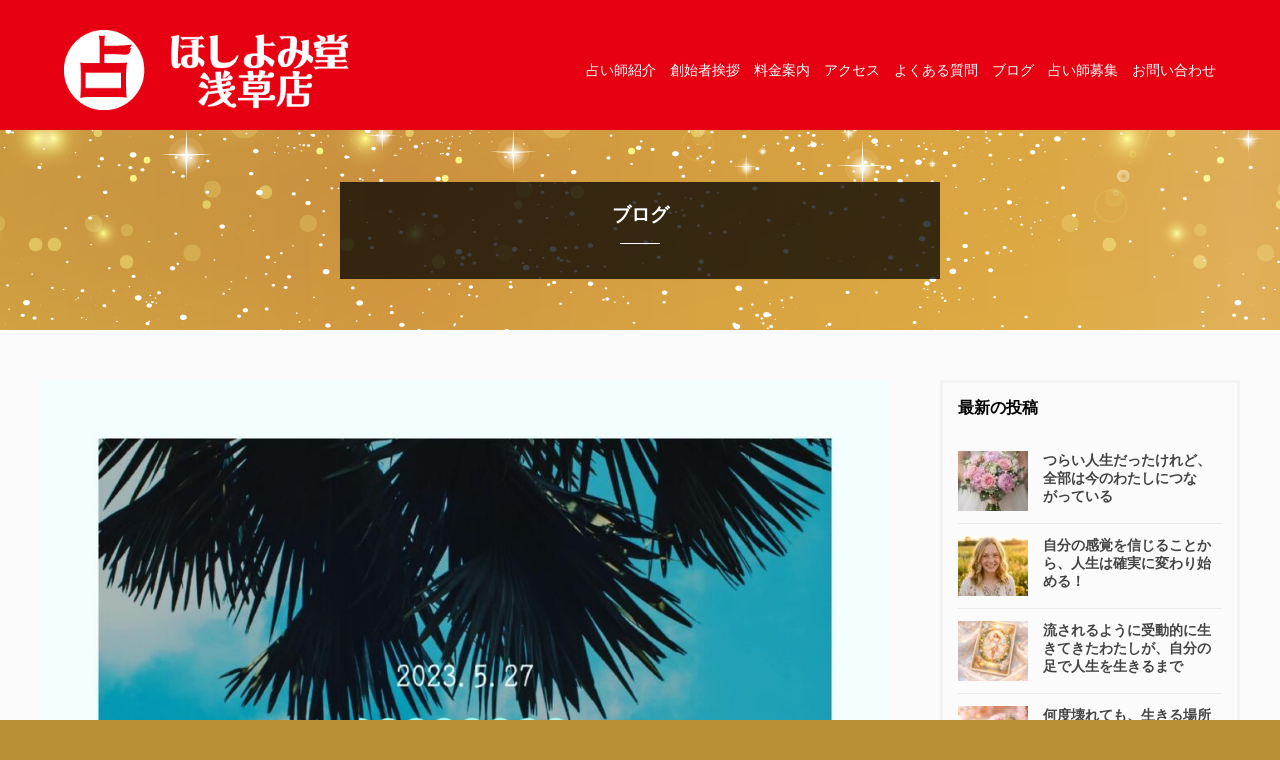

--- FILE ---
content_type: text/html; charset=UTF-8
request_url: https://asakusa.hoshiyomido.com/2023-5-27-%E6%98%9F%E5%8D%A0%E3%81%84%E3%80%80%E2%9C%B4%EF%B8%8E/
body_size: 15254
content:
<!DOCTYPE html>
<html lang="ja">
<head>
<meta charset="UTF-8">
<link rel="icon" href="https://asakusa.hoshiyomido.com/wp-content/themes/JAMTPL/cmn/images/icon.ico">
<meta name="viewport" content="width=device-width, initial-scale=1.0">
<link rel="stylesheet" type="text/css" href="https://asakusa.hoshiyomido.com/wp-content/themes/JAMTPL/style.min.css?20200204" />
<link rel="stylesheet" type="text/css" href="https://asakusa.hoshiyomido.com/wp-content/themes/JAMTPL/import.css" />	
<link rel="stylesheet" type="text/css" href="https://asakusa.hoshiyomido.com/wp-content/themes/JAMTPL/mfp.statics/mailformpro.css" type="text/css" />
	<style>img:is([sizes="auto" i], [sizes^="auto," i]) { contain-intrinsic-size: 3000px 1500px }</style>
	
		<!-- All in One SEO 4.9.3 - aioseo.com -->
		<title>☆ガブリエル☆天使の2023.5.27 今日の星占い✴︎ | 浅草でよく当たる占い館｜ほしよみ堂</title>
	<meta name="description" content="ç 今日の星占い2023年5月27日 ★牡羊座（3月21日〜4月19日） 今日は自分自身に集中する良い日です。 星占い 占星術 浅草ほしよみ堂 当たる浅草の占い館なら浅草ほしよみ堂へ。紫微斗数、タロット、易、四柱推命、六壬、九星気学占いに精通した当たる占い師。電話鑑定も対応。 占い 占星術 当たる占い館 浅草 |" />
	<meta name="robots" content="max-image-preview:large" />
	<meta name="author" content="☆ガブリエル☆天使☆"/>
	<link rel="canonical" href="https://asakusa.hoshiyomido.com/2023-5-27-%e6%98%9f%e5%8d%a0%e3%81%84%e3%80%80%e2%9c%b4%ef%b8%8e/" />
	<meta name="generator" content="All in One SEO (AIOSEO) 4.9.3" />

		<meta name="google-site-verification" content="o8pLXlxSjWZASh7FXYBc4--RQugUf9Y-TBN6xWuuI3k" />
		<meta property="og:locale" content="ja_JP" />
		<meta property="og:site_name" content="浅草でよく当たる占い館｜ほしよみ堂 | 当たる浅草の占い館なら浅草ほしよみ堂へ。紫微斗数、タロット、易、四柱推命、六壬、九星気学占いに精通した当たる占い師。電話鑑定も対応。" />
		<meta property="og:type" content="article" />
		<meta property="og:title" content="☆ガブリエル☆天使の2023.5.27 今日の星占い✴︎ | 浅草でよく当たる占い館｜ほしよみ堂" />
		<meta property="og:description" content="ç 今日の星占い2023年5月27日 ★牡羊座（3月21日〜4月19日） 今日は自分自身に集中する良い日です。 星占い 占星術 浅草ほしよみ堂 当たる浅草の占い館なら浅草ほしよみ堂へ。紫微斗数、タロット、易、四柱推命、六壬、九星気学占いに精通した当たる占い師。電話鑑定も対応。 占い 占星術 当たる占い館 浅草 |" />
		<meta property="og:url" content="https://asakusa.hoshiyomido.com/2023-5-27-%e6%98%9f%e5%8d%a0%e3%81%84%e3%80%80%e2%9c%b4%ef%b8%8e/" />
		<meta property="article:published_time" content="2023-05-27T00:16:34+00:00" />
		<meta property="article:modified_time" content="2023-05-27T10:16:19+00:00" />
		<meta name="twitter:card" content="summary" />
		<meta name="twitter:title" content="☆ガブリエル☆天使の2023.5.27 今日の星占い✴︎ | 浅草でよく当たる占い館｜ほしよみ堂" />
		<meta name="twitter:description" content="ç 今日の星占い2023年5月27日 ★牡羊座（3月21日〜4月19日） 今日は自分自身に集中する良い日です。 星占い 占星術 浅草ほしよみ堂 当たる浅草の占い館なら浅草ほしよみ堂へ。紫微斗数、タロット、易、四柱推命、六壬、九星気学占いに精通した当たる占い師。電話鑑定も対応。 占い 占星術 当たる占い館 浅草 |" />
		<script type="application/ld+json" class="aioseo-schema">
			{"@context":"https:\/\/schema.org","@graph":[{"@type":"Article","@id":"https:\/\/asakusa.hoshiyomido.com\/2023-5-27-%e6%98%9f%e5%8d%a0%e3%81%84%e3%80%80%e2%9c%b4%ef%b8%8e\/#article","name":"\u2606\u30ac\u30d6\u30ea\u30a8\u30eb\u2606\u5929\u4f7f\u306e2023.5.27 \u4eca\u65e5\u306e\u661f\u5360\u3044\u2734\ufe0e | \u6d45\u8349\u3067\u3088\u304f\u5f53\u305f\u308b\u5360\u3044\u9928\uff5c\u307b\u3057\u3088\u307f\u5802","headline":"\u2606\u30ac\u30d6\u30ea\u30a8\u30eb\u2606\u5929\u4f7f\u306e2023.5.27 \u4eca\u65e5\u306e\u661f\u5360\u3044\u2734\ufe0e","author":{"@id":"https:\/\/asakusa.hoshiyomido.com\/author\/gabrielamastuka\/#author"},"publisher":{"@id":"https:\/\/asakusa.hoshiyomido.com\/#organization"},"image":{"@type":"ImageObject","url":"https:\/\/asakusa.hoshiyomido.com\/wp-content\/uploads\/2023\/05\/FF943E29-1FE5-4761-9AEB-B6CD79E44D0A.jpeg","width":1440,"height":1440},"datePublished":"2023-05-27T09:16:34+09:00","dateModified":"2023-05-27T19:16:19+09:00","inLanguage":"ja","mainEntityOfPage":{"@id":"https:\/\/asakusa.hoshiyomido.com\/2023-5-27-%e6%98%9f%e5%8d%a0%e3%81%84%e3%80%80%e2%9c%b4%ef%b8%8e\/#webpage"},"isPartOf":{"@id":"https:\/\/asakusa.hoshiyomido.com\/2023-5-27-%e6%98%9f%e5%8d%a0%e3%81%84%e3%80%80%e2%9c%b4%ef%b8%8e\/#webpage"},"articleSection":"\u30d6\u30ed\u30b0, \u65b0\u7740\u60c5\u5831, #\u307b\u3057\u3088\u307f\u5802\uff0c #\u6d45\u8349\u307b\u3057\u3088\u307f\u5802\uff0c #\u5360\u3044\uff0c #\u5360\u3044\u597d\u304d\u306a\u4eba\u3068\u7e4b\u304c\u308a\u305f\u3044, #\u5f53\u305f\u308b\u5360\u3044, \uff03\u6771\u4eac, #\u6d45\u8349"},{"@type":"BreadcrumbList","@id":"https:\/\/asakusa.hoshiyomido.com\/2023-5-27-%e6%98%9f%e5%8d%a0%e3%81%84%e3%80%80%e2%9c%b4%ef%b8%8e\/#breadcrumblist","itemListElement":[{"@type":"ListItem","@id":"https:\/\/asakusa.hoshiyomido.com#listItem","position":1,"name":"\u30db\u30fc\u30e0","item":"https:\/\/asakusa.hoshiyomido.com","nextItem":{"@type":"ListItem","@id":"https:\/\/asakusa.hoshiyomido.com\/news\/#listItem","name":"\u65b0\u7740\u60c5\u5831"}},{"@type":"ListItem","@id":"https:\/\/asakusa.hoshiyomido.com\/news\/#listItem","position":2,"name":"\u65b0\u7740\u60c5\u5831","item":"https:\/\/asakusa.hoshiyomido.com\/news\/","nextItem":{"@type":"ListItem","@id":"https:\/\/asakusa.hoshiyomido.com\/2023-5-27-%e6%98%9f%e5%8d%a0%e3%81%84%e3%80%80%e2%9c%b4%ef%b8%8e\/#listItem","name":"\u2606\u30ac\u30d6\u30ea\u30a8\u30eb\u2606\u5929\u4f7f\u306e2023.5.27 \u4eca\u65e5\u306e\u661f\u5360\u3044\u2734\ufe0e"},"previousItem":{"@type":"ListItem","@id":"https:\/\/asakusa.hoshiyomido.com#listItem","name":"\u30db\u30fc\u30e0"}},{"@type":"ListItem","@id":"https:\/\/asakusa.hoshiyomido.com\/2023-5-27-%e6%98%9f%e5%8d%a0%e3%81%84%e3%80%80%e2%9c%b4%ef%b8%8e\/#listItem","position":3,"name":"\u2606\u30ac\u30d6\u30ea\u30a8\u30eb\u2606\u5929\u4f7f\u306e2023.5.27 \u4eca\u65e5\u306e\u661f\u5360\u3044\u2734\ufe0e","previousItem":{"@type":"ListItem","@id":"https:\/\/asakusa.hoshiyomido.com\/news\/#listItem","name":"\u65b0\u7740\u60c5\u5831"}}]},{"@type":"Organization","@id":"https:\/\/asakusa.hoshiyomido.com\/#organization","name":"\u6d45\u8349\u3067\u3088\u304f\u5f53\u305f\u308b\u5360\u3044\u9928\uff5c\u307b\u3057\u3088\u307f\u5802","description":"\u5f53\u305f\u308b\u6d45\u8349\u306e\u5360\u3044\u9928\u306a\u3089\u6d45\u8349\u307b\u3057\u3088\u307f\u5802\u3078\u3002\u7d2b\u5fae\u6597\u6570\u3001\u30bf\u30ed\u30c3\u30c8\u3001\u6613\u3001\u56db\u67f1\u63a8\u547d\u3001\u516d\u58ec\u3001\u4e5d\u661f\u6c17\u5b66\u5360\u3044\u306b\u7cbe\u901a\u3057\u305f\u5f53\u305f\u308b\u5360\u3044\u5e2b\u3002\u96fb\u8a71\u9451\u5b9a\u3082\u5bfe\u5fdc\u3002","url":"https:\/\/asakusa.hoshiyomido.com\/"},{"@type":"Person","@id":"https:\/\/asakusa.hoshiyomido.com\/author\/gabrielamastuka\/#author","url":"https:\/\/asakusa.hoshiyomido.com\/author\/gabrielamastuka\/","name":"\u2606\u30ac\u30d6\u30ea\u30a8\u30eb\u2606\u5929\u4f7f\u2606","image":{"@type":"ImageObject","@id":"https:\/\/asakusa.hoshiyomido.com\/2023-5-27-%e6%98%9f%e5%8d%a0%e3%81%84%e3%80%80%e2%9c%b4%ef%b8%8e\/#authorImage","url":"https:\/\/secure.gravatar.com\/avatar\/8730b38bd48752629b3f329498d033914e6d968857d6d3913a1e50991cf55228?s=96&d=mm&r=g","width":96,"height":96,"caption":"\u2606\u30ac\u30d6\u30ea\u30a8\u30eb\u2606\u5929\u4f7f\u2606"}},{"@type":"WebPage","@id":"https:\/\/asakusa.hoshiyomido.com\/2023-5-27-%e6%98%9f%e5%8d%a0%e3%81%84%e3%80%80%e2%9c%b4%ef%b8%8e\/#webpage","url":"https:\/\/asakusa.hoshiyomido.com\/2023-5-27-%e6%98%9f%e5%8d%a0%e3%81%84%e3%80%80%e2%9c%b4%ef%b8%8e\/","name":"\u2606\u30ac\u30d6\u30ea\u30a8\u30eb\u2606\u5929\u4f7f\u306e2023.5.27 \u4eca\u65e5\u306e\u661f\u5360\u3044\u2734\ufe0e | \u6d45\u8349\u3067\u3088\u304f\u5f53\u305f\u308b\u5360\u3044\u9928\uff5c\u307b\u3057\u3088\u307f\u5802","description":"\u00e7 \u4eca\u65e5\u306e\u661f\u5360\u30442023\u5e745\u670827\u65e5 \u2605\u7261\u7f8a\u5ea7\uff083\u670821\u65e5\u301c4\u670819\u65e5\uff09 \u4eca\u65e5\u306f\u81ea\u5206\u81ea\u8eab\u306b\u96c6\u4e2d\u3059\u308b\u826f\u3044\u65e5\u3067\u3059\u3002 \u661f\u5360\u3044 \u5360\u661f\u8853 \u6d45\u8349\u307b\u3057\u3088\u307f\u5802 \u5f53\u305f\u308b\u6d45\u8349\u306e\u5360\u3044\u9928\u306a\u3089\u6d45\u8349\u307b\u3057\u3088\u307f\u5802\u3078\u3002\u7d2b\u5fae\u6597\u6570\u3001\u30bf\u30ed\u30c3\u30c8\u3001\u6613\u3001\u56db\u67f1\u63a8\u547d\u3001\u516d\u58ec\u3001\u4e5d\u661f\u6c17\u5b66\u5360\u3044\u306b\u7cbe\u901a\u3057\u305f\u5f53\u305f\u308b\u5360\u3044\u5e2b\u3002\u96fb\u8a71\u9451\u5b9a\u3082\u5bfe\u5fdc\u3002 \u5360\u3044 \u5360\u661f\u8853 \u5f53\u305f\u308b\u5360\u3044\u9928 \u6d45\u8349 |","inLanguage":"ja","isPartOf":{"@id":"https:\/\/asakusa.hoshiyomido.com\/#website"},"breadcrumb":{"@id":"https:\/\/asakusa.hoshiyomido.com\/2023-5-27-%e6%98%9f%e5%8d%a0%e3%81%84%e3%80%80%e2%9c%b4%ef%b8%8e\/#breadcrumblist"},"author":{"@id":"https:\/\/asakusa.hoshiyomido.com\/author\/gabrielamastuka\/#author"},"creator":{"@id":"https:\/\/asakusa.hoshiyomido.com\/author\/gabrielamastuka\/#author"},"image":{"@type":"ImageObject","url":"https:\/\/asakusa.hoshiyomido.com\/wp-content\/uploads\/2023\/05\/FF943E29-1FE5-4761-9AEB-B6CD79E44D0A.jpeg","@id":"https:\/\/asakusa.hoshiyomido.com\/2023-5-27-%e6%98%9f%e5%8d%a0%e3%81%84%e3%80%80%e2%9c%b4%ef%b8%8e\/#mainImage","width":1440,"height":1440},"primaryImageOfPage":{"@id":"https:\/\/asakusa.hoshiyomido.com\/2023-5-27-%e6%98%9f%e5%8d%a0%e3%81%84%e3%80%80%e2%9c%b4%ef%b8%8e\/#mainImage"},"datePublished":"2023-05-27T09:16:34+09:00","dateModified":"2023-05-27T19:16:19+09:00"},{"@type":"WebSite","@id":"https:\/\/asakusa.hoshiyomido.com\/#website","url":"https:\/\/asakusa.hoshiyomido.com\/","name":"\u6d45\u8349\u3067\u3088\u304f\u5f53\u305f\u308b\u5360\u3044\u9928\uff5c\u307b\u3057\u3088\u307f\u5802","description":"\u5f53\u305f\u308b\u6d45\u8349\u306e\u5360\u3044\u9928\u306a\u3089\u6d45\u8349\u307b\u3057\u3088\u307f\u5802\u3078\u3002\u7d2b\u5fae\u6597\u6570\u3001\u30bf\u30ed\u30c3\u30c8\u3001\u6613\u3001\u56db\u67f1\u63a8\u547d\u3001\u516d\u58ec\u3001\u4e5d\u661f\u6c17\u5b66\u5360\u3044\u306b\u7cbe\u901a\u3057\u305f\u5f53\u305f\u308b\u5360\u3044\u5e2b\u3002\u96fb\u8a71\u9451\u5b9a\u3082\u5bfe\u5fdc\u3002","inLanguage":"ja","publisher":{"@id":"https:\/\/asakusa.hoshiyomido.com\/#organization"}}]}
		</script>
		<!-- All in One SEO -->

<link rel='dns-prefetch' href='//webfonts.xserver.jp' />
<link rel='stylesheet' id='wp-block-library-css' href='https://asakusa.hoshiyomido.com/wp-includes/css/dist/block-library/style.min.css?ver=6.8.3' type='text/css' media='all' />
<style id='classic-theme-styles-inline-css' type='text/css'>
/*! This file is auto-generated */
.wp-block-button__link{color:#fff;background-color:#32373c;border-radius:9999px;box-shadow:none;text-decoration:none;padding:calc(.667em + 2px) calc(1.333em + 2px);font-size:1.125em}.wp-block-file__button{background:#32373c;color:#fff;text-decoration:none}
</style>
<link rel='stylesheet' id='aioseo/css/src/vue/standalone/blocks/table-of-contents/global.scss-css' href='https://asakusa.hoshiyomido.com/wp-content/plugins/all-in-one-seo-pack/dist/Lite/assets/css/table-of-contents/global.e90f6d47.css?ver=4.9.3' type='text/css' media='all' />
<style id='global-styles-inline-css' type='text/css'>
:root{--wp--preset--aspect-ratio--square: 1;--wp--preset--aspect-ratio--4-3: 4/3;--wp--preset--aspect-ratio--3-4: 3/4;--wp--preset--aspect-ratio--3-2: 3/2;--wp--preset--aspect-ratio--2-3: 2/3;--wp--preset--aspect-ratio--16-9: 16/9;--wp--preset--aspect-ratio--9-16: 9/16;--wp--preset--color--black: #000000;--wp--preset--color--cyan-bluish-gray: #abb8c3;--wp--preset--color--white: #ffffff;--wp--preset--color--pale-pink: #f78da7;--wp--preset--color--vivid-red: #cf2e2e;--wp--preset--color--luminous-vivid-orange: #ff6900;--wp--preset--color--luminous-vivid-amber: #fcb900;--wp--preset--color--light-green-cyan: #7bdcb5;--wp--preset--color--vivid-green-cyan: #00d084;--wp--preset--color--pale-cyan-blue: #8ed1fc;--wp--preset--color--vivid-cyan-blue: #0693e3;--wp--preset--color--vivid-purple: #9b51e0;--wp--preset--gradient--vivid-cyan-blue-to-vivid-purple: linear-gradient(135deg,rgba(6,147,227,1) 0%,rgb(155,81,224) 100%);--wp--preset--gradient--light-green-cyan-to-vivid-green-cyan: linear-gradient(135deg,rgb(122,220,180) 0%,rgb(0,208,130) 100%);--wp--preset--gradient--luminous-vivid-amber-to-luminous-vivid-orange: linear-gradient(135deg,rgba(252,185,0,1) 0%,rgba(255,105,0,1) 100%);--wp--preset--gradient--luminous-vivid-orange-to-vivid-red: linear-gradient(135deg,rgba(255,105,0,1) 0%,rgb(207,46,46) 100%);--wp--preset--gradient--very-light-gray-to-cyan-bluish-gray: linear-gradient(135deg,rgb(238,238,238) 0%,rgb(169,184,195) 100%);--wp--preset--gradient--cool-to-warm-spectrum: linear-gradient(135deg,rgb(74,234,220) 0%,rgb(151,120,209) 20%,rgb(207,42,186) 40%,rgb(238,44,130) 60%,rgb(251,105,98) 80%,rgb(254,248,76) 100%);--wp--preset--gradient--blush-light-purple: linear-gradient(135deg,rgb(255,206,236) 0%,rgb(152,150,240) 100%);--wp--preset--gradient--blush-bordeaux: linear-gradient(135deg,rgb(254,205,165) 0%,rgb(254,45,45) 50%,rgb(107,0,62) 100%);--wp--preset--gradient--luminous-dusk: linear-gradient(135deg,rgb(255,203,112) 0%,rgb(199,81,192) 50%,rgb(65,88,208) 100%);--wp--preset--gradient--pale-ocean: linear-gradient(135deg,rgb(255,245,203) 0%,rgb(182,227,212) 50%,rgb(51,167,181) 100%);--wp--preset--gradient--electric-grass: linear-gradient(135deg,rgb(202,248,128) 0%,rgb(113,206,126) 100%);--wp--preset--gradient--midnight: linear-gradient(135deg,rgb(2,3,129) 0%,rgb(40,116,252) 100%);--wp--preset--font-size--small: 13px;--wp--preset--font-size--medium: 20px;--wp--preset--font-size--large: 36px;--wp--preset--font-size--x-large: 42px;--wp--preset--spacing--20: 0.44rem;--wp--preset--spacing--30: 0.67rem;--wp--preset--spacing--40: 1rem;--wp--preset--spacing--50: 1.5rem;--wp--preset--spacing--60: 2.25rem;--wp--preset--spacing--70: 3.38rem;--wp--preset--spacing--80: 5.06rem;--wp--preset--shadow--natural: 6px 6px 9px rgba(0, 0, 0, 0.2);--wp--preset--shadow--deep: 12px 12px 50px rgba(0, 0, 0, 0.4);--wp--preset--shadow--sharp: 6px 6px 0px rgba(0, 0, 0, 0.2);--wp--preset--shadow--outlined: 6px 6px 0px -3px rgba(255, 255, 255, 1), 6px 6px rgba(0, 0, 0, 1);--wp--preset--shadow--crisp: 6px 6px 0px rgba(0, 0, 0, 1);}:where(.is-layout-flex){gap: 0.5em;}:where(.is-layout-grid){gap: 0.5em;}body .is-layout-flex{display: flex;}.is-layout-flex{flex-wrap: wrap;align-items: center;}.is-layout-flex > :is(*, div){margin: 0;}body .is-layout-grid{display: grid;}.is-layout-grid > :is(*, div){margin: 0;}:where(.wp-block-columns.is-layout-flex){gap: 2em;}:where(.wp-block-columns.is-layout-grid){gap: 2em;}:where(.wp-block-post-template.is-layout-flex){gap: 1.25em;}:where(.wp-block-post-template.is-layout-grid){gap: 1.25em;}.has-black-color{color: var(--wp--preset--color--black) !important;}.has-cyan-bluish-gray-color{color: var(--wp--preset--color--cyan-bluish-gray) !important;}.has-white-color{color: var(--wp--preset--color--white) !important;}.has-pale-pink-color{color: var(--wp--preset--color--pale-pink) !important;}.has-vivid-red-color{color: var(--wp--preset--color--vivid-red) !important;}.has-luminous-vivid-orange-color{color: var(--wp--preset--color--luminous-vivid-orange) !important;}.has-luminous-vivid-amber-color{color: var(--wp--preset--color--luminous-vivid-amber) !important;}.has-light-green-cyan-color{color: var(--wp--preset--color--light-green-cyan) !important;}.has-vivid-green-cyan-color{color: var(--wp--preset--color--vivid-green-cyan) !important;}.has-pale-cyan-blue-color{color: var(--wp--preset--color--pale-cyan-blue) !important;}.has-vivid-cyan-blue-color{color: var(--wp--preset--color--vivid-cyan-blue) !important;}.has-vivid-purple-color{color: var(--wp--preset--color--vivid-purple) !important;}.has-black-background-color{background-color: var(--wp--preset--color--black) !important;}.has-cyan-bluish-gray-background-color{background-color: var(--wp--preset--color--cyan-bluish-gray) !important;}.has-white-background-color{background-color: var(--wp--preset--color--white) !important;}.has-pale-pink-background-color{background-color: var(--wp--preset--color--pale-pink) !important;}.has-vivid-red-background-color{background-color: var(--wp--preset--color--vivid-red) !important;}.has-luminous-vivid-orange-background-color{background-color: var(--wp--preset--color--luminous-vivid-orange) !important;}.has-luminous-vivid-amber-background-color{background-color: var(--wp--preset--color--luminous-vivid-amber) !important;}.has-light-green-cyan-background-color{background-color: var(--wp--preset--color--light-green-cyan) !important;}.has-vivid-green-cyan-background-color{background-color: var(--wp--preset--color--vivid-green-cyan) !important;}.has-pale-cyan-blue-background-color{background-color: var(--wp--preset--color--pale-cyan-blue) !important;}.has-vivid-cyan-blue-background-color{background-color: var(--wp--preset--color--vivid-cyan-blue) !important;}.has-vivid-purple-background-color{background-color: var(--wp--preset--color--vivid-purple) !important;}.has-black-border-color{border-color: var(--wp--preset--color--black) !important;}.has-cyan-bluish-gray-border-color{border-color: var(--wp--preset--color--cyan-bluish-gray) !important;}.has-white-border-color{border-color: var(--wp--preset--color--white) !important;}.has-pale-pink-border-color{border-color: var(--wp--preset--color--pale-pink) !important;}.has-vivid-red-border-color{border-color: var(--wp--preset--color--vivid-red) !important;}.has-luminous-vivid-orange-border-color{border-color: var(--wp--preset--color--luminous-vivid-orange) !important;}.has-luminous-vivid-amber-border-color{border-color: var(--wp--preset--color--luminous-vivid-amber) !important;}.has-light-green-cyan-border-color{border-color: var(--wp--preset--color--light-green-cyan) !important;}.has-vivid-green-cyan-border-color{border-color: var(--wp--preset--color--vivid-green-cyan) !important;}.has-pale-cyan-blue-border-color{border-color: var(--wp--preset--color--pale-cyan-blue) !important;}.has-vivid-cyan-blue-border-color{border-color: var(--wp--preset--color--vivid-cyan-blue) !important;}.has-vivid-purple-border-color{border-color: var(--wp--preset--color--vivid-purple) !important;}.has-vivid-cyan-blue-to-vivid-purple-gradient-background{background: var(--wp--preset--gradient--vivid-cyan-blue-to-vivid-purple) !important;}.has-light-green-cyan-to-vivid-green-cyan-gradient-background{background: var(--wp--preset--gradient--light-green-cyan-to-vivid-green-cyan) !important;}.has-luminous-vivid-amber-to-luminous-vivid-orange-gradient-background{background: var(--wp--preset--gradient--luminous-vivid-amber-to-luminous-vivid-orange) !important;}.has-luminous-vivid-orange-to-vivid-red-gradient-background{background: var(--wp--preset--gradient--luminous-vivid-orange-to-vivid-red) !important;}.has-very-light-gray-to-cyan-bluish-gray-gradient-background{background: var(--wp--preset--gradient--very-light-gray-to-cyan-bluish-gray) !important;}.has-cool-to-warm-spectrum-gradient-background{background: var(--wp--preset--gradient--cool-to-warm-spectrum) !important;}.has-blush-light-purple-gradient-background{background: var(--wp--preset--gradient--blush-light-purple) !important;}.has-blush-bordeaux-gradient-background{background: var(--wp--preset--gradient--blush-bordeaux) !important;}.has-luminous-dusk-gradient-background{background: var(--wp--preset--gradient--luminous-dusk) !important;}.has-pale-ocean-gradient-background{background: var(--wp--preset--gradient--pale-ocean) !important;}.has-electric-grass-gradient-background{background: var(--wp--preset--gradient--electric-grass) !important;}.has-midnight-gradient-background{background: var(--wp--preset--gradient--midnight) !important;}.has-small-font-size{font-size: var(--wp--preset--font-size--small) !important;}.has-medium-font-size{font-size: var(--wp--preset--font-size--medium) !important;}.has-large-font-size{font-size: var(--wp--preset--font-size--large) !important;}.has-x-large-font-size{font-size: var(--wp--preset--font-size--x-large) !important;}
:where(.wp-block-post-template.is-layout-flex){gap: 1.25em;}:where(.wp-block-post-template.is-layout-grid){gap: 1.25em;}
:where(.wp-block-columns.is-layout-flex){gap: 2em;}:where(.wp-block-columns.is-layout-grid){gap: 2em;}
:root :where(.wp-block-pullquote){font-size: 1.5em;line-height: 1.6;}
</style>
<link rel='stylesheet' id='avatar-manager-css' href='https://asakusa.hoshiyomido.com/wp-content/plugins/avatar-manager/assets/css/avatar-manager.min.css?ver=1.2.1' type='text/css' media='all' />
<link rel='stylesheet' id='wp-oembed-blog-card-css' href='https://asakusa.hoshiyomido.com/wp-content/themes/JAMTPL/vendor/inc2734/wp-oembed-blog-card/src/assets/css/wp-oembed-blog-card.min.css?ver=1563884284' type='text/css' media='all' />
<link rel='stylesheet' id='wp-share-buttons-css' href='https://asakusa.hoshiyomido.com/wp-content/themes/JAMTPL/vendor/inc2734/wp-share-buttons/src/assets/css/wp-share-buttons.min.css?ver=1563884284' type='text/css' media='all' />
<script type="text/javascript" src="https://asakusa.hoshiyomido.com/wp-includes/js/jquery/jquery.min.js?ver=3.7.1" id="jquery-core-js"></script>
<script type="text/javascript" src="https://asakusa.hoshiyomido.com/wp-includes/js/jquery/jquery-migrate.min.js?ver=3.4.1" id="jquery-migrate-js"></script>
<script type="text/javascript" src="//webfonts.xserver.jp/js/xserverv3.js?fadein=0&amp;ver=2.0.9" id="typesquare_std-js"></script>
<script type="text/javascript" src="https://asakusa.hoshiyomido.com/wp-content/plugins/avatar-manager/assets/js/avatar-manager.min.js?ver=1.2.1" id="avatar-manager-js"></script>
  <meta property="og:title" content="☆ガブリエル☆天使の2023.5.27 今日の星占い✴︎">
  <meta property="og:type" content="article">
  <meta property="og:url" content="https://asakusa.hoshiyomido.com/2023-5-27-%e6%98%9f%e5%8d%a0%e3%81%84%e3%80%80%e2%9c%b4%ef%b8%8e/">
  <meta property="og:image" content="https://asakusa.hoshiyomido.com/wp-content/uploads/2023/05/FF943E29-1FE5-4761-9AEB-B6CD79E44D0A.jpeg">
  <meta property="og:site_name" content="浅草でよく当たる占い館｜ほしよみ堂">
  <meta property="og:description" content="ç 今日の星占い2023年5月27日 ★牡羊座（3月21日〜4月19日） 今日は自分自身に集中する良い日です。&hellip;">
  <meta property="og:locale" content="ja_JP">
  		<style type="text/css" id="wp-custom-css">
			#catchArea {
background: url("/wp-content/uploads/2022/09/background_asakusa010-1.jpg") center center no-repeat #9e0000;
background-size: contain;
background-attachment:fixed;
position:relative;
padding-bottom:80px;
}

@media screen and (max-width:992px){

	#catchArea{
	height:100vh;
    background-size: cover;
	background-attachment:initial;
	background:url(/wp-content/uploads/2022/09/background_asakusa010-1.jpg) 15% 85% no-repeat #9e0000;
	padding-bottom:30px;
}
	
	#sp_gnavi{background:#322245; top:16px;}
	
}

#header a{color:#fff}

#header.scroll {background:#322245}

#footer_fixarea {background:#e10819}

#footer_fixarea ul li:nth-child(3) {
	font-size:10px;
	padding:5px;
	background:#22A00B;
}

#footer_fixarea ul li:nth-child(2) {
	font-size:16px;
	padding:15px 20px;
	background:#322245;
}
		</style>
			
<!--GAタグ入れる-->
<!-- Global site tag (gtag.js) - Google Analytics -->
<script async src="https://www.googletagmanager.com/gtag/js?id=G-93NC4WE0BQ"></script>
<script>
  window.dataLayer = window.dataLayer || [];
  function gtag(){dataLayer.push(arguments);}
  gtag('js', new Date());

  gtag('config', 'G-93NC4WE0BQ');
</script>
<!--//GAタグ入れる-->		
</head>

<body id="anchorTop">

<div id="container">

<header id="header">
<div id="headerTitle" class="clearfix">

	
<p id="headerAreaLogo"><a href="https://asakusa.hoshiyomido.com/"><img src="http://asakusa.hoshiyomido.com/wp-content/uploads/2025/05/logo.png" alt="浅草でよく当たる占い館｜ほしよみ堂" /></a></p>
	
<nav id="mainMenu" class="clearfix">
<ul class="global-nav">
<li><a href="https://asakusa.hoshiyomido.com/u/">占い師紹介</a></li>
<!--<li><a href="https://asakusa.hoshiyomido.com/#concept">ほしよみ堂について</a></li>-->
<li><a href="https://asakusa.hoshiyomido.com/founder/">創始者挨拶</a></li>
<!--<li><a href="https://asakusa.hoshiyomido.com/owner/">オーナー挨拶</a></li>-->
<li><a href="https://asakusa.hoshiyomido.com/#price">料金案内</a></li>
<li><a href="https://asakusa.hoshiyomido.com/#access">アクセス</a></li>
<li><a href="https://asakusa.hoshiyomido.com/#faq">よくある質問</a></li>
<li><a href="https://asakusa.hoshiyomido.com/blog/">ブログ</a></li>
<li><a href="https://asakusa.hoshiyomido.com/recruiting/">占い師募集</a></li>
<li><a href="https://asakusa.hoshiyomido.com/contact/">お問い合わせ</a></li>
</ul>
</nav>

<p class="sp_Menu">
<span class="menu-trigger"><i class="fas fa-bars"></i></span>
</p>

</div>

<div class="spNavi">

<nav id="sp_gnavi">

<ul class="sp-global-nav">
<li><a href="https://asakusa.hoshiyomido.com/u/">占い師紹介</a></li>
<!--<li><a href="https://asakusa.hoshiyomido.com/#concept">ほしよみ堂について</a></li>-->
<li><a href="https://asakusa.hoshiyomido.com/founder/">創始者挨拶</a></li>
<!--<li><a href="https://asakusa.hoshiyomido.com/owner/">オーナー挨拶</a></li>-->
<li><a href="https://asakusa.hoshiyomido.com/#price">料金案内</a></li>
<li><a href="https://asakusa.hoshiyomido.com/#access">アクセス</a></li>
<li><a href="https://asakusa.hoshiyomido.com/#faq">よくある質問</a></li>
<li><a href="https://asakusa.hoshiyomido.com/blog/">ブログ</a></li>
<li><a href="https://asakusa.hoshiyomido.com/recruiting/">占い師募集</a></li>
<li><a href="https://asakusa.hoshiyomido.com/contact/">お問い合わせ</a></li>
</ul>

<p class="close"><a href="javascript:void(0);">× Close</a></p>
</nav>
</div><!--spNavi-->	
	
</header>

		
	
<div id="mainBg">

<div id="subcatch">
<h1>
ブログ</h1>
</div>

    <div id="main">
      <div id="mainInner" class="clearfix content-inner-narrow">	

			
<div id="contents" class="has_secondArea blog">
<article class="post-6154 post type-post status-publish format-standard has-post-thumbnail hentry category-blog category-news tag-171 tag-82 tag-231 tag-170">


					
<img src="https://asakusa.hoshiyomido.com/wp-content/uploads/2023/05/FF943E29-1FE5-4761-9AEB-B6CD79E44D0A-1024x1024.jpeg" class="blogthumb">
<div class="mainContents clearfix">
	
							<div class="mainTitle"><h2>☆ガブリエル☆天使の2023.5.27 今日の星占い✴︎</h2></div>
							<p class="post-meta">
								<span class="post-date"><i class="fa fa-clock"></i>2023 / 05 / 27</span>
								<span class="category"><a href="https://asakusa.hoshiyomido.com/blog/" rel="category tag">ブログ</a>, <a href="https://asakusa.hoshiyomido.com/news/" rel="category tag">新着情報</a></span>
								<span class="author">☆ガブリエル☆天使☆</span>
							</p>
			

<div
	class="wpco-wrapper"
	aria-hidden="true"
	id="wpco-4881794826977015f63cca"
	data-wpco-post-class=".post-6154"
	data-wpco-selector=".mainContents"
	data-wpco-headings="h2,h3,h4,h5,h6"
	data-wpco-move="true"
	>
	
	<div class="wpco">
		<h2 class="wpco__title">目次</h2>
		<div class="contents-outline"></div>
	</div>
</div>
	
<div class="wp-share-buttons wp-share-buttons--balloon">
	<ul class="wp-share-buttons__list">
							<li class="wp-share-buttons__item">
				<div id="wp-share-buttons-facebook-0"
	class="wp-share-button wp-share-button--balloon wp-share-button--facebook"
	data-wp-share-buttons-postid="0"
	data-wp-share-buttons-has-cache=""
	data-wp-share-buttons-cache-expiration=""
>
			<div class="wp-share-button__count">
			-		</div>
		<a class="wp-share-button__button" href="https://www.facebook.com/sharer/sharer.php?u=https%3A%2F%2Fasakusa.hoshiyomido.com%2F2023-5-27-%25e6%2598%259f%25e5%258d%25a0%25e3%2581%2584%25e3%2580%2580%25e2%259c%25b4%25ef%25b8%258e%2F" target="_blank">
		<span class="wp-share-button__icon wp-share-button__icon--facebook"></span>
		<span class="wp-share-button__label">シェア</span>
	</a>
</div>
			</li>
			</ul>
</div>
	
	
	
							<br />
<b>Warning</b>:  preg_match(): Unknown modifier '.' in <b>/home/hoshiyomido/hoshiyomido.com/public_html/asakusa.hoshiyomido.com/wp-includes/class-wp-embed.php</b> on line <b>156</b><br />
<br />
<b>Warning</b>:  preg_match(): Unknown modifier '.' in <b>/home/hoshiyomido/hoshiyomido.com/public_html/asakusa.hoshiyomido.com/wp-includes/class-wp-embed.php</b> on line <b>156</b><br />
<blockquote><p><img fetchpriority="high" decoding="async" class="alignnone size-medium wp-image-6160" src="http://asakusa.hoshiyomido.com/wp-content/uploads/2023/05/211AF515-9977-4B1B-A62F-E303549AF9F4-300x300.jpeg" alt="" width="300" height="300" srcset="https://asakusa.hoshiyomido.com/wp-content/uploads/2023/05/211AF515-9977-4B1B-A62F-E303549AF9F4-300x300.jpeg 300w, https://asakusa.hoshiyomido.com/wp-content/uploads/2023/05/211AF515-9977-4B1B-A62F-E303549AF9F4-1020x1024.jpeg 1020w, https://asakusa.hoshiyomido.com/wp-content/uploads/2023/05/211AF515-9977-4B1B-A62F-E303549AF9F4-150x150.jpeg 150w, https://asakusa.hoshiyomido.com/wp-content/uploads/2023/05/211AF515-9977-4B1B-A62F-E303549AF9F4-768x771.jpeg 768w, https://asakusa.hoshiyomido.com/wp-content/uploads/2023/05/211AF515-9977-4B1B-A62F-E303549AF9F4.jpeg 1125w" sizes="(max-width: 300px) 100vw, 300px" />ç</p>
<h1>今日の星占い2023年5月27日</h1>
<h3>★牡羊座（3月21日〜4月19日）</h3>
<p>今日は自分自身に集中する良い日です。過去の成功を振り返り、今後の目標を再評価するチャンスです。自己成長に焦点を当て、新たなステップを踏み出しましょう。</p>
<h3>★牡牛座（4月20日〜5月20日）</h3>
<p>今日はコミュニケーションが重要になる日です。人々との交流を通じて新しいアイデアや情報を得ることができます。自分の考えをシェアし、他人の意見にも耳を傾けましょう。</p>
<h3>★双子座（5月21日〜6月21日</h3>
<p>今日は自己表現の日です。自分の感情や思考を率直に表現することが大切です。創造的な活動や芸術的な表現にも積極的に取り組んでみてください。自分自身を解放するチャンスです。</p>
<h3>★蟹座（6月22日〜7月22日）</h3>
<p>今日は家族や家庭に重点を置く日です。家族との絆を深めるための時間を作りましょう。家の中でのリラックスした雰囲気や安定感が、あなたの心を落ち着かせるでしょう。</p>
<h3>★獅子座（7月23日〜8月22日）</h3>
<p>今日は自己成長のための新しいチャレンジに挑戦する良い日です。自分の能力や才能を信じて、大胆に行動しましょう。困難に直面しても、自信を持って前進することができます。</p>
<h3>★乙女座（8月23日〜9月22日）</h3>
<p>今日は心身の健康にフォーカスする日です。自分の体と心に対してケアをすることが大切です。バランスの取れた食事や適度な運動、メンタルケアなどに時間を割りましょう。</p>
<h3>★天秤座（9月23日〜10月23日）</h3>
<p>今日は人間関係が重要になる日です。調和とバランスを保つことが求められます。相手の意見や感情に敏感になり、優れた交渉スキルを駆使してコミュニケーションを図りましょう。</p>
<h3>★蠍座（10月24 日〜11月22日）</h3>
<p>今日は内省と深い思考に集中する良い日です。自分の内なる世界に向き合い、自己探求をする時間を作りましょう。隠された真実や深層意識のメッセージが明らかになるかもしれません。</p>
<h3>★射手座（11月23日〜12月21日）</h3>
<p>今日は社交的な活動や人々との交流が活発になる日です。新しい出会いやチームプロジェクトに参加する機会があります。柔軟な姿勢で周囲とのつながりを築き、新たな経験を楽しんでください。</p>
<h3>★山羊座（12月22日〜1月19日）</h3>
<p>今日はキャリアや目標に焦点を当てる良い日です。自分の夢や野心に向かって進むための計画を立てる時です。堅実な努力と忍耐力を持ちながら、着実に目標に向かって進んでください。</p>
<h3>★水瓶座（1月20日〜2月18日）</h3>
<p>今日は新しい知識や情報を得るチャンスです。学習や研究に時間を費やし、自分の知識や視野を広げましょう。他の人との意見交換やディスカッションも刺激的な学びの場となるでしょう。</p>
<h3>★魚座（2月19日〜3月20日）</h3>
<p>今日は感受性が高まり、直感的な洞察力が働く日です。自分の内なる声に耳を傾け、直感に従って行動することで良い結果を得られるでしょう。心の平穏を保つために、リラックスする時間も大切です。</p>
<p>&nbsp;</p>
<p>天気も良いのでぜひ浅草ほしよみ堂へお越しくださいませ！</p>
<p>素敵な一日をお過ごしください✴︎</p>
<p><img decoding="async" class="alignnone size-medium wp-image-6108" src="http://asakusa.hoshiyomido.com/wp-content/uploads/2023/04/ほしよみ-300x191.jpg" alt="" width="300" height="191" srcset="https://asakusa.hoshiyomido.com/wp-content/uploads/2023/04/ほしよみ-300x191.jpg 300w, https://asakusa.hoshiyomido.com/wp-content/uploads/2023/04/ほしよみ-1024x654.jpg 1024w, https://asakusa.hoshiyomido.com/wp-content/uploads/2023/04/ほしよみ-768x490.jpg 768w, https://asakusa.hoshiyomido.com/wp-content/uploads/2023/04/ほしよみ.jpg 1125w" sizes="(max-width: 300px) 100vw, 300px" /></p>
<table class="content-inner">
<tbody>
<tr>
<th>所在地</th>
<td>〒111-0034　東京都台東区雷門2-19-6 TCRE浅草駅前ビル3F</td>
</tr>
<tr>
<th>TEL</th>
<td>090-3336-2951</td>
</tr>
<tr>
<th>営業時間</th>
<td>11:00～21:00</td>
</tr>
<tr>
<th>定休日</th>
<td>不定休（予約時にご確認ください）</td>
</tr>
</tbody>
</table>
<p>&nbsp;</p>
<p>https://asakusa.hoshiyomido.com/u/%e2%98%86gabriel%e2%98%86amastuka%e2%98%86/</p>
<p>https://line.me/R/ti/p/@112pjzmj?oat__id=1236078</p>
<p>&nbsp;</p>
<p>&nbsp;</p>
<p>&nbsp;</p>
<p>&nbsp;</p></blockquote>
						
														

						
						<!-- post navigation -->
						<div class="navigation">
															<div class="alignleft"><a href="https://asakusa.hoshiyomido.com/%ef%bc%95%e6%9c%88%ef%bc%91%ef%bc%96%e6%97%a5%ef%bc%88%e7%81%ab%ef%bc%89%e5%8d%a0%e3%81%84%e5%b8%ab%e9%81%a9%e6%80%a7%e9%91%91%e5%ae%9a%e9%96%8b%e5%a7%8b%ef%bc%81/" rel="prev">&laquo; ５月１６日（火）占い師適性鑑定開始！</a></div>
															<div class="alignright"><a href="https://asakusa.hoshiyomido.com/%e2%98%86%e3%82%ac%e3%83%96%e3%83%aa%e3%82%a8%e3%83%ab%e2%98%86%e5%a4%a9%e4%bd%bf%e2%98%86%e3%81%ae%e4%bb%8a%e6%97%a5%e3%81%ae%e6%98%9f%e5%8d%a0%e3%81%84%e2%9c%b4%ef%b8%8e2023%e5%b9%b4%ef%bc%95/" rel="next">☆ガブリエル☆天使☆の今日の星占い✴︎2023年５月28日✴︎ &raquo;</a></div>
													</div>
						<!-- /post navigation -->
						

						
						
</div>		
	
</article>			
			</div>

<div id="secondArea">

	<!-- *** SIDEBAR START *** -->
	<div class="sidebar">


			<!-- *** WIDGET TAB POPULAR / RECENT POST END *** -->
			<div class="widget">
				<h3>最新の投稿</h3>



<div class="post-list-wrapper" id="popular_post">
<ul class="reset">


						<li>
<a href="https://asakusa.hoshiyomido.com/%e3%81%a4%e3%82%89%e3%81%84%e4%ba%ba%e7%94%9f%e3%81%a0%e3%81%a3%e3%81%9f%e3%81%91%e3%82%8c%e3%81%a9%e3%80%81%e5%85%a8%e9%83%a8%e3%81%af%e4%bb%8a%e3%81%ae%e3%82%8f%e3%81%9f%e3%81%97%e3%81%ab%e3%81%a4/">



<div class="small_featured_image" style="background-image:url(https://asakusa.hoshiyomido.com/wp-content/uploads/2026/01/IMG_4012-70x60.jpeg);"></div></a>
							<div class="small_title"><a href="https://asakusa.hoshiyomido.com/%e3%81%a4%e3%82%89%e3%81%84%e4%ba%ba%e7%94%9f%e3%81%a0%e3%81%a3%e3%81%9f%e3%81%91%e3%82%8c%e3%81%a9%e3%80%81%e5%85%a8%e9%83%a8%e3%81%af%e4%bb%8a%e3%81%ae%e3%82%8f%e3%81%9f%e3%81%97%e3%81%ab%e3%81%a4/">つらい人生だったけれど、全部は今のわたしにつながっている</a></div> 
						</li>


					
						<li>
<a href="https://asakusa.hoshiyomido.com/%e8%87%aa%e5%88%86%e3%81%ae%e6%84%9f%e8%a6%9a%e3%82%92%e4%bf%a1%e3%81%98%e3%82%8b%e3%81%93%e3%81%a8%e3%81%8b%e3%82%89%e3%80%81%e4%ba%ba%e7%94%9f%e3%81%af%e7%a2%ba%e5%ae%9f%e3%81%ab%e5%a4%89%e3%82%8f/">



<div class="small_featured_image" style="background-image:url(https://asakusa.hoshiyomido.com/wp-content/uploads/2026/01/IMG_3946-70x60.jpeg);"></div></a>
							<div class="small_title"><a href="https://asakusa.hoshiyomido.com/%e8%87%aa%e5%88%86%e3%81%ae%e6%84%9f%e8%a6%9a%e3%82%92%e4%bf%a1%e3%81%98%e3%82%8b%e3%81%93%e3%81%a8%e3%81%8b%e3%82%89%e3%80%81%e4%ba%ba%e7%94%9f%e3%81%af%e7%a2%ba%e5%ae%9f%e3%81%ab%e5%a4%89%e3%82%8f/">自分の感覚を信じることから、人生は確実に変わり始める！</a></div> 
						</li>


					
						<li>
<a href="https://asakusa.hoshiyomido.com/%e6%b5%81%e3%81%95%e3%82%8c%e3%82%8b%e3%82%88%e3%81%86%e3%81%ab%e5%8f%97%e5%8b%95%e7%9a%84%e3%81%ab%e7%94%9f%e3%81%8d%e3%81%a6%e3%81%8d%e3%81%9f%e3%82%8f%e3%81%9f%e3%81%97%e3%81%8c%e3%80%81%e8%87%aa/">



<div class="small_featured_image" style="background-image:url(https://asakusa.hoshiyomido.com/wp-content/uploads/2026/01/A5C90E73-385F-42D7-B987-BE314C3F303F-70x60.png);"></div></a>
							<div class="small_title"><a href="https://asakusa.hoshiyomido.com/%e6%b5%81%e3%81%95%e3%82%8c%e3%82%8b%e3%82%88%e3%81%86%e3%81%ab%e5%8f%97%e5%8b%95%e7%9a%84%e3%81%ab%e7%94%9f%e3%81%8d%e3%81%a6%e3%81%8d%e3%81%9f%e3%82%8f%e3%81%9f%e3%81%97%e3%81%8c%e3%80%81%e8%87%aa/">流されるように受動的に生きてきたわたしが、自分の足で人生を生きるまで</a></div> 
						</li>


					
						<li>
<a href="https://asakusa.hoshiyomido.com/%e4%bd%95%e5%ba%a6%e5%a3%8a%e3%82%8c%e3%81%a6%e3%82%82%e3%80%81%e7%94%9f%e3%81%8d%e3%82%8b%e5%a0%b4%e6%89%80%e3%81%af%e4%bd%9c%e3%82%8a%e7%9b%b4%e3%81%9b%e3%82%8b%e3%80%82/">



<div class="small_featured_image" style="background-image:url(https://asakusa.hoshiyomido.com/wp-content/uploads/2026/01/13F6907A-EFAC-4511-A576-4978D2DCAC19-70x60.png);"></div></a>
							<div class="small_title"><a href="https://asakusa.hoshiyomido.com/%e4%bd%95%e5%ba%a6%e5%a3%8a%e3%82%8c%e3%81%a6%e3%82%82%e3%80%81%e7%94%9f%e3%81%8d%e3%82%8b%e5%a0%b4%e6%89%80%e3%81%af%e4%bd%9c%e3%82%8a%e7%9b%b4%e3%81%9b%e3%82%8b%e3%80%82/">何度壊れても、生きる場所は作り直せる。</a></div> 
						</li>


					
						<li>
<a href="https://asakusa.hoshiyomido.com/%e9%80%83%e3%81%92%e5%a0%b4%e3%82%92%e4%bd%9c%e3%81%a3%e3%81%a6%e3%82%82%e3%81%84%e3%81%84%ef%bc%81%e5%b1%85%e5%a0%b4%e6%89%80%e3%81%af%e3%80%81%e4%ba%ba%e7%94%9f%e3%81%ae%e9%80%94%e4%b8%ad%e3%81%a7/">



<div class="small_featured_image" style="background-image:url(https://asakusa.hoshiyomido.com/wp-content/uploads/2026/01/8D75C06D-52F1-4DC5-8213-40D97264B3F4-70x60.png);"></div></a>
							<div class="small_title"><a href="https://asakusa.hoshiyomido.com/%e9%80%83%e3%81%92%e5%a0%b4%e3%82%92%e4%bd%9c%e3%81%a3%e3%81%a6%e3%82%82%e3%81%84%e3%81%84%ef%bc%81%e5%b1%85%e5%a0%b4%e6%89%80%e3%81%af%e3%80%81%e4%ba%ba%e7%94%9f%e3%81%ae%e9%80%94%e4%b8%ad%e3%81%a7/">逃げ場を作ってもいい！居場所は、人生の途中で育てられる！</a></div> 
						</li>


					
						<li>
<a href="https://asakusa.hoshiyomido.com/%e8%aa%b0%e3%81%ab%e3%82%82%e7%94%98%e3%81%88%e3%82%89%e3%82%8c%e3%81%aa%e3%81%8b%e3%81%a3%e3%81%9f%e4%ba%ba%e7%94%9f%e3%81%a7%e3%80%81%e3%82%8f%e3%81%9f%e3%81%97%e3%81%8c%e5%ad%a6%e3%82%93%e3%81%a0/">



<div class="small_featured_image" style="background-image:url(https://asakusa.hoshiyomido.com/wp-content/uploads/2026/01/IMG_3869-70x60.jpeg);"></div></a>
							<div class="small_title"><a href="https://asakusa.hoshiyomido.com/%e8%aa%b0%e3%81%ab%e3%82%82%e7%94%98%e3%81%88%e3%82%89%e3%82%8c%e3%81%aa%e3%81%8b%e3%81%a3%e3%81%9f%e4%ba%ba%e7%94%9f%e3%81%a7%e3%80%81%e3%82%8f%e3%81%9f%e3%81%97%e3%81%8c%e5%ad%a6%e3%82%93%e3%81%a0/">誰にも甘えられなかった人生で、わたしが学んだ心の守り方！</a></div> 
						</li>


					
						<li>
<a href="https://asakusa.hoshiyomido.com/%e5%ae%89%e5%bf%83%e3%81%a7%e3%81%8d%e3%82%8b%e5%b1%85%e5%a0%b4%e6%89%80%e3%82%92%e5%a4%b1%e3%81%84%e7%b6%9a%e3%81%91%e3%81%9f%e4%ba%ba%e7%94%9f%e3%81%a7%e3%80%81%e6%8b%a0%e3%82%8a%e6%89%80%e3%81%af/">



<div class="small_featured_image" style="background-image:url(https://asakusa.hoshiyomido.com/wp-content/uploads/2026/01/IMG_3824-70x60.jpeg);"></div></a>
							<div class="small_title"><a href="https://asakusa.hoshiyomido.com/%e5%ae%89%e5%bf%83%e3%81%a7%e3%81%8d%e3%82%8b%e5%b1%85%e5%a0%b4%e6%89%80%e3%82%92%e5%a4%b1%e3%81%84%e7%b6%9a%e3%81%91%e3%81%9f%e4%ba%ba%e7%94%9f%e3%81%a7%e3%80%81%e6%8b%a0%e3%82%8a%e6%89%80%e3%81%af/">安心できる居場所を失い続けた人生で、拠り所はどう育つのか！？</a></div> 
						</li>


					
						<li>
<a href="https://asakusa.hoshiyomido.com/%e8%87%aa%e5%88%86%e3%81%a0%e3%81%91%e3%81%ae%e6%8b%a0%e3%82%8a%e6%89%80%e3%82%92%e8%a6%8b%e3%81%a4%e3%81%91%e3%82%8b%e6%96%b9%e6%b3%95%ef%bd%9c%e5%ae%89%e5%bf%83%e3%81%a7%e3%81%8d%e3%82%8b%e5%a0%b4/">



<div class="small_featured_image" style="background-image:url(https://asakusa.hoshiyomido.com/wp-content/uploads/2026/01/IMG_3822-70x60.jpeg);"></div></a>
							<div class="small_title"><a href="https://asakusa.hoshiyomido.com/%e8%87%aa%e5%88%86%e3%81%a0%e3%81%91%e3%81%ae%e6%8b%a0%e3%82%8a%e6%89%80%e3%82%92%e8%a6%8b%e3%81%a4%e3%81%91%e3%82%8b%e6%96%b9%e6%b3%95%ef%bd%9c%e5%ae%89%e5%bf%83%e3%81%a7%e3%81%8d%e3%82%8b%e5%a0%b4/">自分だけの拠り所を見つける方法｜安心できる場所で心の支えを作る</a></div> 
						</li>


					
						<li>
<a href="https://asakusa.hoshiyomido.com/%e5%ae%89%e5%bf%83%e3%81%a7%e3%81%8d%e3%82%8b%e5%b1%85%e5%a0%b4%e6%89%80%e3%81%8c%e3%81%aa%e3%81%84%e5%ad%90%e3%81%a9%e3%82%82%e6%99%82%e4%bb%a3%e3%82%92%e7%94%9f%e3%81%8d%e6%8a%9c%e3%81%84%e3%81%9f/">



<div class="small_featured_image" style="background-image:url(https://asakusa.hoshiyomido.com/wp-content/uploads/2026/01/IMG_3774-70x60.jpeg);"></div></a>
							<div class="small_title"><a href="https://asakusa.hoshiyomido.com/%e5%ae%89%e5%bf%83%e3%81%a7%e3%81%8d%e3%82%8b%e5%b1%85%e5%a0%b4%e6%89%80%e3%81%8c%e3%81%aa%e3%81%84%e5%ad%90%e3%81%a9%e3%82%82%e6%99%82%e4%bb%a3%e3%82%92%e7%94%9f%e3%81%8d%e6%8a%9c%e3%81%84%e3%81%9f/">安心できる居場所がない子ども時代を生き抜いた私の占いストーリー！</a></div> 
						</li>


					
						<li>
<a href="https://asakusa.hoshiyomido.com/%e5%ae%89%e5%bf%83%e3%81%a7%e3%81%8d%e3%82%8b%e5%b1%85%e5%a0%b4%e6%89%80%e3%82%92%e7%9f%a5%e3%82%89%e3%81%9a%e3%81%ab%e5%a4%a7%e4%ba%ba%e3%81%ab%e3%81%aa%e3%81%a3%e3%81%9f%e3%82%8f%e3%81%9f%e3%81%97/">



<div class="small_featured_image" style="background-image:url(https://asakusa.hoshiyomido.com/wp-content/uploads/2026/01/EEB7A646-C0EE-49C8-86B5-40061A86562B-70x60.png);"></div></a>
							<div class="small_title"><a href="https://asakusa.hoshiyomido.com/%e5%ae%89%e5%bf%83%e3%81%a7%e3%81%8d%e3%82%8b%e5%b1%85%e5%a0%b4%e6%89%80%e3%82%92%e7%9f%a5%e3%82%89%e3%81%9a%e3%81%ab%e5%a4%a7%e4%ba%ba%e3%81%ab%e3%81%aa%e3%81%a3%e3%81%9f%e3%82%8f%e3%81%9f%e3%81%97/">安心できる居場所を知らずに大人になったわたしの話！</a></div> 
						</li>


					
						<li>
<a href="https://asakusa.hoshiyomido.com/%e3%81%aa%e3%81%9c%e9%a0%91%e5%bc%b5%e3%81%a3%e3%81%a6%e3%81%84%e3%82%8b%e3%81%ae%e3%81%ab%e5%a0%b1%e3%82%8f%e3%82%8c%e3%81%aa%e3%81%84%e4%ba%ba%e3%81%8c%e5%a4%9a%e3%81%84%e3%81%ae%e3%81%8b%ef%bd%9c/">



<div class="small_featured_image" style="background-image:url(https://asakusa.hoshiyomido.com/wp-content/uploads/2026/01/IMG_3728-70x60.jpeg);"></div></a>
							<div class="small_title"><a href="https://asakusa.hoshiyomido.com/%e3%81%aa%e3%81%9c%e9%a0%91%e5%bc%b5%e3%81%a3%e3%81%a6%e3%81%84%e3%82%8b%e3%81%ae%e3%81%ab%e5%a0%b1%e3%82%8f%e3%82%8c%e3%81%aa%e3%81%84%e4%ba%ba%e3%81%8c%e5%a4%9a%e3%81%84%e3%81%ae%e3%81%8b%ef%bd%9c/">なぜ頑張っているのに報われない人が多いのか｜共通するたった一つの理由</a></div> 
						</li>


					
						<li>
<a href="https://asakusa.hoshiyomido.com/%e5%89%8d%e4%b8%96%e3%83%aa%e3%83%bc%e3%83%87%e3%82%a3%e3%83%b3%e3%82%b0%e3%81%8c%e5%b0%8e%e3%81%8f%e4%bb%8a%e4%b8%96%e3%81%a7%e3%81%ae%e7%99%92%e3%81%97/">



<div class="small_featured_image" style="background-image:url(https://asakusa.hoshiyomido.com/wp-content/uploads/2025/11/izaya01-70x60.png);"></div></a>
							<div class="small_title"><a href="https://asakusa.hoshiyomido.com/%e5%89%8d%e4%b8%96%e3%83%aa%e3%83%bc%e3%83%87%e3%82%a3%e3%83%b3%e3%82%b0%e3%81%8c%e5%b0%8e%e3%81%8f%e4%bb%8a%e4%b8%96%e3%81%a7%e3%81%ae%e7%99%92%e3%81%97/">前世リーディングが導く今世での癒し</a></div> 
						</li>


												

					</ul>
				</div><!--post-list-wrapper POPULAR POST-->

				<div class="clear"></div>

			</div>
			<!-- *** WIDGET TAB POPULAR / RECENT POST END *** -->


			<!-- *** WIDGET CATEGORIES START *** -->
			<div class="widget categories">
				<h3>カテゴリー</h3>
				<ul>
	<li class="cat-item cat-item-2"><a href="https://asakusa.hoshiyomido.com/blog/">ブログ</a>
<ul class='children'>
	<li class="cat-item cat-item-241"><a href="https://asakusa.hoshiyomido.com/blog/milei/">milei</a>
</li>
	<li class="cat-item cat-item-344"><a href="https://asakusa.hoshiyomido.com/blog/%e3%82%a4%e3%82%b6%e3%83%a4/">イザヤ</a>
</li>
	<li class="cat-item cat-item-244"><a href="https://asakusa.hoshiyomido.com/blog/%e3%81%8a%e5%ba%97%e3%83%96%e3%83%ad%e3%82%b0/">お店ブログ</a>
</li>
	<li class="cat-item cat-item-319"><a href="https://asakusa.hoshiyomido.com/blog/%e3%81%a6%e3%81%be%e3%82%8a/">てまり</a>
</li>
	<li class="cat-item cat-item-249"><a href="https://asakusa.hoshiyomido.com/blog/%e3%83%a2%e3%83%8a%e3%82%b3%e3%83%a2%e3%83%8a%e3%82%ab/">モナコモナカ</a>
</li>
	<li class="cat-item cat-item-253"><a href="https://asakusa.hoshiyomido.com/blog/%e3%83%a2%e3%83%8d%e6%9c%9d%e9%99%bd/">モネ朝陽</a>
</li>
	<li class="cat-item cat-item-295"><a href="https://asakusa.hoshiyomido.com/blog/%e3%83%a4%e3%83%9e%e3%83%87%e3%82%a3-%e3%82%a6%e3%83%ab%e3%82%ab/">ヤマディ ウルカ</a>
</li>
	<li class="cat-item cat-item-237"><a href="https://asakusa.hoshiyomido.com/blog/%e3%83%ab%e3%83%bc%e3%82%ab%e3%82%b9%e4%bc%bd%e8%b1%86%e6%b5%b7/">ルーカス伽豆海</a>
</li>
	<li class="cat-item cat-item-254"><a href="https://asakusa.hoshiyomido.com/blog/%e3%83%ab%e3%82%a4%e3%83%bc%e3%82%ba%e6%9c%88%e6%b9%96/">ルイーズ月湖</a>
</li>
	<li class="cat-item cat-item-343"><a href="https://asakusa.hoshiyomido.com/blog/%e4%b8%83%e8%81%96-%e3%83%ab%e3%83%8a/">七聖 ルナ</a>
</li>
	<li class="cat-item cat-item-245"><a href="https://asakusa.hoshiyomido.com/blog/%e4%bd%b3%e4%ba%ba/">佳人</a>
</li>
	<li class="cat-item cat-item-166"><a href="https://asakusa.hoshiyomido.com/blog/%e5%87%a1%e5%a2%93-%e5%bc%a5%e5%af%bf/">凡墓 弥寿</a>
</li>
	<li class="cat-item cat-item-164"><a href="https://asakusa.hoshiyomido.com/blog/%e5%a4%a7%e6%96%87%e5%ad%97%e3%83%a1%e3%83%ad%e3%82%a6/">大文字メロウ</a>
</li>
	<li class="cat-item cat-item-250"><a href="https://asakusa.hoshiyomido.com/blog/%e5%ae%87%e8%98%ad/">宇蘭</a>
</li>
	<li class="cat-item cat-item-286"><a href="https://asakusa.hoshiyomido.com/blog/%e5%bd%a9%e5%87%aa/">彩凪</a>
</li>
	<li class="cat-item cat-item-274"><a href="https://asakusa.hoshiyomido.com/blog/%e6%97%a9%e7%bf%94/">早翔</a>
</li>
	<li class="cat-item cat-item-145"><a href="https://asakusa.hoshiyomido.com/blog/%e6%ad%a6%e5%b1%b1%e5%87%8c%e5%a4%a7%ef%bc%88%e3%83%aa%e3%82%aa%ef%bc%89/">武山凌大（リオ）</a>
</li>
	<li class="cat-item cat-item-275"><a href="https://asakusa.hoshiyomido.com/blog/%e7%99%bd-%e6%a1%83%e8%8f%af/">白 桃華</a>
</li>
	<li class="cat-item cat-item-247"><a href="https://asakusa.hoshiyomido.com/blog/%e7%ab%8b%e8%8f%af%e3%81%a4%e3%81%b0%e3%81%8d/">立華つばき</a>
</li>
	<li class="cat-item cat-item-265"><a href="https://asakusa.hoshiyomido.com/blog/%e8%b1%8a%e7%8e%89%e8%ad%98/">豊玉識</a>
</li>
	<li class="cat-item cat-item-246"><a href="https://asakusa.hoshiyomido.com/blog/satomuratenko/">里村 天胡</a>
</li>
</ul>
</li>
	<li class="cat-item cat-item-1"><a href="https://asakusa.hoshiyomido.com/news/">新着情報</a>
</li>


				</ul>
				<div class="clear"></div>
			</div>

			<!-- *** WIDGET CATEGORIES  END *** -->



	</div>
	<!-- *** SIDEBAR END *** -->

</div>


    </div>
  </div>
<div class="mainBlock" style="text-align:center; padding-top:30px;">
<a href="https://cocoyomi.com/" target="_blank"><img src="/wp-content/uploads/2023/07/cocoyomi_for_fc02.png" width="60%">
<p style="font-size:11px;">【チャット占いCoCoYomi】鑑定が無料で受けられる 占い師を目指す人もサポート 予約が取れない先生に予約なしで相談できる！</p>
</a>
</div>
<div class="pankuzu"><p>
<a href="http://asakusa.hoshiyomido.com"><i class="fas fa-home"></i></a>&nbsp;>&nbsp;
☆ガブリエル☆天使の2023.5.27 今日の星占い✴︎</p></div>

<footer id="footer">
    <div id="footerInner" class="clearfix">
    <div id="footerAreaLogo" class="clearfix">
<p><a href="https://asakusa.hoshiyomido.com/"><img src="https://asakusa.hoshiyomido.com/wp-content/themes/JAMTPL/cmn/images/logo.svg" alt="浅草でよく当たる占い館｜ほしよみ堂" /></a></p>
<p>浅草ほしよみ堂<br />
〒111-0034 <br class="pcNone">東京都台東区雷門2-19-6 TCRE浅草駅前ビル3F</p>
</div>
		
<ul class="footer_bnr">
<li><a href="https://hoshiyomishi.com/" target="_blank" rel="noopner"><img src="https://asakusa.hoshiyomido.com/wp-content/themes/JAMTPL/cmn/images/bnr_footer_harajuku.png" alt="原宿占い館ほしよみ堂" /></a></li>
<li><a href="https://osaka.hoshiyomido.com/" target="_blank" rel="noopner"><img src="https://asakusa.hoshiyomido.com/wp-content/themes/JAMTPL/cmn/images/bnr_footer_osaka.png" alt="大阪占い館ほしよみ堂" /></a></li>
<li><a href="https://sapporo.hoshiyomido.com/" target="_blank" rel="noopner"><img src="https://asakusa.hoshiyomido.com/wp-content/themes/JAMTPL/cmn/images/bnr_footer_sapporo.jpg" alt="札幌占い館ほしよみ堂" /></a></li>
<li><a href="https://yokohama.hoshiyomido.com/" target="_blank" rel="noopner"><img src="https://asakusa.hoshiyomido.com/wp-content/themes/JAMTPL/cmn/images/bnr_footer_yokohama.jpg" alt="横浜占い館ほしよみ堂" /></a></li>
<li><a href="https://www.uranai-terra.com/" target="_blank" rel="noopner"><img src="https://asakusa.hoshiyomido.com/wp-content/themes/JAMTPL/cmn/images/bnr_footer_kyoto.jpg" alt="京都占い館ほしよみ堂" /></a></li>
<li><a href="https://asakusa.hoshiyomido.com/" target="_blank" rel="noopner"><img src="/wp-content/uploads/2022/09/asakusa_bnt04.png" alt="浅草占い館ほしよみ堂" /></a></li>
<li><a href="https://nagoya.hoshiyomido.com/" target="_blank" rel="noopner"><img src="/wp-content/uploads/2024/12/banner_nagoya2024.png" alt="名古屋占い館ほしよみ堂" /></a></li>
<li><a href="https://kamakura.hoshiyomido.com/" target="_blank" rel="noopner"><img src="/wp-content/uploads/2023/07/kamakura03.webp" alt="鎌倉占い館ほしよみ堂" /></a></li>
<li><a href="https://kawaramachi.hoshiyomido.com/" target="_blank" rel="noopner"><img src="/wp-content/uploads/2024/07/kyoutokawaramachi01.webp" alt="ほしよみ堂 京都河原町店" /></a></li>
<li><a href="https://amemura.hoshiyomido.com/" target="_blank" rel="noopner"><img src="/wp-content/uploads/2024/12/banner_amemura.png" alt="ほしよみ堂大阪アメ村店" /></a></li>
<li><a href="https://shinjuku.hoshiyomido.com/" target="_blank" rel="noopner"><img src="/wp-content/uploads/2025/01/新宿HPバナー.png" alt="ほしよみ堂新宿店" /></a></li>
<li><a href="https://odawara.hoshiyomido.com/" target="_blank" rel="noopner"><img src="/wp-content/uploads/2025/03/banner04.png" alt="ほしよみ堂小田原店" /></a></li>
<li><a href="https://kanazawa.hoshiyomido.com/" target="_blank" rel="noopner"><img src="/wp-content/uploads/2025/06/金沢ほしよみ堂HPバナー2.png" alt="ほしよみ堂金沢店" /></a></li>
<li><a href="https://machida.hoshiyomido.com/" target="_blank" rel="noopner"><img src="/wp-content/uploads/2025/09/machida-ten.png" alt="ほしよみ堂町田店" /></a></li>
<li><a href="https://nakano.hoshiyomido.com/" target="_blank" rel="noopner"><img src="/wp-content/uploads/2025/09/nakano_hp_banner01.png" alt="ほしよみ堂中野店" /></a></li>
<hr>
<li><a href="https://ten.andco.group/uranai/asakusa-uranai/" target="_blank" rel="noopner"><img src="/wp-content/uploads/2024/03/amudele.jpg" alt="アムデレ 浅草の占いで当たると有名な店舗3選！口コミ評判や霊視が得意な先生も紹介！" /></a></li>
<li><a href="https://gen-sen.co.jp/tokyo/" target="_blank" rel="noopner"><img src="/wp-content/uploads/2024/04/uranabi.png" alt="ウラナビ 【2024年2月最新】本当に当たる東京の占い館！恐ろしいほど当たると話題の占いスポット37選！" /></a></li>
<li><a href="https://fortune7.co.jp/articles/tokyo-fortune-telling/" target="_blank" rel="noopner"><img src="/wp-content/uploads/2024/05/ataruuranai.jpg" alt="当たる占いセレクション" /></a></li>
<li><a href="https://zired.net/asakusa/#i-4" target="_blank" rel="noopner"><img src="/wp-content/uploads/2024/08/My-project-1-1.jpg" alt="占いメディア zired" /></a></li>
<li><a href="https://hogihogi-sumire.co.jp/zenkoku-uranai/asakusa.html#rtoc-3" target="_blank" rel="noopner"><img src="/wp-content/uploads/2024/08/8.png" alt="占いとスピリチュアルのWebメディア" /></a></li>
<li><a href="https://se-ec.co.jp/uranai-surveyteam/area/asakusa#index_id8" target="_blank" rel="noopner"><img src="/wp-content/uploads/2024/08/10.png" alt="占い調査団　浅草で占い！口コミで当たると有名な占い師13選【タロット・手相・霊視がおすすめな占い師を紹介】" /></a></li>
<li><a href="https://se-ec.co.jp/uranai-surveyteam/area/taito#index_id1" target="_blank" rel="noopner"><img src="/wp-content/uploads/2024/08/9.png" alt="占い調査団　東京都台東区で当たる占いはここ！当たる占い師10人を大公開！" /></a></li>
<li><a href="https://www.iid.co.jp/contents-fortune/asakusa/#b1" target="_blank" rel="noopner"><img src="/wp-content/uploads/2024/09/lipro.png" alt="Lipro Life Proposal　浅草の占いで有名な占い師10選！予約なしの店舗も紹介" /></a></li>
<li><a href="https://crexia.co.jp/magazine/7080/#index_id14" target="_blank" rel="noopner"><img src="/wp-content/uploads/2025/04/uranaiteras.png" alt="CoCo uranai terrace　浅草の占いで当たる有名店18選！格安で占えるお店や口コミ評判通い店舗も紹介" /></a></li>
<li><a href="https://www.kozen.or.jp/lab/media-partner/" target="_blank" rel="noopner"><img src="/wp-content/uploads/2025/05/butsushin_labo.png" alt="仏心ラボ　浄土真宗本願寺派久喜山高善寺　メディアパートナー様" /></a></li>
	
<li><a href="https://ppcn.co.jp/fortune/tokyo-fortune#32" target="_blank" rel="noopner"><img src="/wp-content/uploads/2025/08/myshiru01.png" alt="マイシル／恐ろしい程当たる東京の占い師26選！口コミで評判の占いの館【霊視/タロット】" /></a></li>
<li><a href="https://ppcn.co.jp/fortune/asakusa-fortune#32" target="_blank" rel="noopner"><img src="/wp-content/uploads/2025/08/myshiru02.png" alt="マイシル／浅草の占い！口コミで恐ろしい程当たると評判の占いの館【霊視/タロット】" /></a></li>
<li><a href="https://bellpepper.co.jp/asakusa/" target="_blank" rel="noopner"><img src="/wp-content/uploads/2025/08/portal.png" alt="当たる占い師おすすめポータル／浅草の占い！当たると評判の占い師たち！霊視で評判の先生とは？" /></a></li>
<li><a href="https://media-geek.co.jp/star/uranai/18954/#3" target="_blank" rel="noopner"><img src="/wp-content/uploads/2025/08/mediastar01.png" alt="《Media Star》浅草の占いで当たると人気の有名店17選！口コミで話題のおじさんやヒルナンデス出演店も紹介" /></a></li>
<li><a href="https://otona-mote.com/media/" target="_blank" rel="noopner"><img src="/wp-content/uploads/2025/08/moteki01.png" alt="大人のモテ術 魅力アップで人生がかわる" /></a></li>
</ul>

     </div>
    <div id="footerCopyrightArea">
  <p id="copyright">Copyright &copy; 浅草でよく当たる占い館｜ほしよみ堂 All Rights Reserved.</p>
</div>
</footer>

<div class="pagetop"><img src="https://asakusa.hoshiyomido.com/wp-content/themes/JAMTPL/cmn/images/pagetop.png" alt="ページトップへ"></div>

<div id="footer_fixarea">
<p class="center">あなたのお悩み解決します。<span class="spNone">お気軽にご連絡ください。</span></p>
<ul>
	<li>ご予約はこちら <br class="pcNone"><!--<span>090-1730-0443</span>-->平日11:00〜19:00<br>土日祝11:00〜21:00</li>
	<li><a href="https://coubic.com/asakusa-hoshiyomido/booking_pages#pageContent" target="_blank">24時間WEB予約</a></li>
	<li><a href="https://lin.ee/XD5ilen"> LINEで<br>お問い合わせ </a></li> 
	


</ul>
</div>


<script type="speculationrules">
{"prefetch":[{"source":"document","where":{"and":[{"href_matches":"\/*"},{"not":{"href_matches":["\/wp-*.php","\/wp-admin\/*","\/wp-content\/uploads\/*","\/wp-content\/*","\/wp-content\/plugins\/*","\/wp-content\/themes\/JAMTPL\/*","\/*\\?(.+)"]}},{"not":{"selector_matches":"a[rel~=\"nofollow\"]"}},{"not":{"selector_matches":".no-prefetch, .no-prefetch a"}}]},"eagerness":"conservative"}]}
</script>
<script type="text/javascript" id="wp-oembed-blog-card-js-extra">
/* <![CDATA[ */
var WP_OEMBED_BLOG_CARD = {"endpoint":"https:\/\/asakusa.hoshiyomido.com\/wp-admin\/admin-ajax.php","action":"wp_oembed_blog_card_render"};
/* ]]> */
</script>
<script type="text/javascript" src="https://asakusa.hoshiyomido.com/wp-content/themes/JAMTPL/vendor/inc2734/wp-oembed-blog-card/src/assets/js/wp-oembed-blog-card.min.js?ver=1563884284" id="wp-oembed-blog-card-js"></script>
<script type="text/javascript" src="https://asakusa.hoshiyomido.com/wp-content/themes/JAMTPL/vendor/inc2734/wp-contents-outline/src/assets/packages/jquery.contents-outline/dist/jquery.contents-outline.min.js?ver=1563884284" id="jquery.contents-outline-js"></script>
<script type="text/javascript" src="https://asakusa.hoshiyomido.com/wp-content/themes/JAMTPL/vendor/inc2734/wp-contents-outline/src/assets/js/wp-contents-outline.min.js?ver=1563884284" id="wp-contents-outline-js"></script>
<script type="text/javascript" src="https://asakusa.hoshiyomido.com/wp-content/themes/JAMTPL/vendor/inc2734/wp-share-buttons/src/assets/js/wp-share-buttons.min.js?ver=1563884284" id="wp-share-buttons-js"></script>



<script src="https://ajax.googleapis.com/ajax/libs/jquery/1.11.1/jquery.min.js" type="text/javascript"></script>
<script type="text/javascript" src="https://asakusa.hoshiyomido.com/wp-content/themes/JAMTPL/cmn/js/heightLine.js" charset="utf-8"></script>
<script type="text/javascript" src="https://asakusa.hoshiyomido.com/wp-content/themes/JAMTPL/cmn/js/jquery.autoKana.js" charset="utf-8"></script>
<script src="https://unpkg.com/aos@2.3.1/dist/aos.js"></script>
<script type="text/javascript" src="https://asakusa.hoshiyomido.com/wp-content/themes/JAMTPL/cmn/js/cmn.js" charset="utf-8"></script>
<script type="text/javascript" src="https://cdn.jsdelivr.net/npm/lozad/dist/lozad.min.js"></script>
<script type="text/javascript">
const observer = lozad();
observer.observe();
</script>
<script>AOS.init();</script>
</body>
</html>

--- FILE ---
content_type: text/css
request_url: https://asakusa.hoshiyomido.com/wp-content/themes/JAMTPL/cmn/css/reset.css
body_size: 842
content:
h1,h2,h3,h4,h5,h6 {
  font-size: 100%;
}

a,
a:visited,
a:hover {
text-decoration: none;
}


a,
a:visited,
a:hover {
text-decoration: none;
}

BODY, H1, H2, H3, H4, H5, H6, P, TH, TD, OL, UL, LI, DL, DT, DD, FORM, PRE {
margin: 0;
padding: 0;
}

IMG {
border: none;
}
OL {
margin-left: 1em;
padding-left: 1em;
}
UL {
margin-left: 1em;
padding-left: 1em;
}
HR {
height: 1px;
border-width: 0 0 1px;
color: #000;
}
TABLE {
border-collapse: collapse;
}
TH {
text-align: left;
font-weight: normal;
}
IMG {
vertical-align: bottom;
}
INS {
text-decoration: none;
border-bottom: 1px dashed #cecece;
}
INS[datetaime]:before {
content: "[ "attr(datetaime)" ]";
color: #cecece;
padding-right: 10px;
}
DEL {
text-decoration: line-through;
color: #ddd;
}
A {
text-decoration: none;
color:#444;
}
A:visited {
text-decoration: none;
color:#444;
}
A:hover {
text-decoration: none;
color:#999;
}